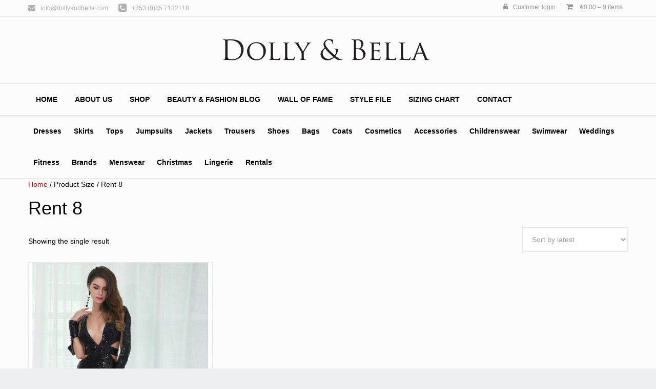

--- FILE ---
content_type: text/html; charset=UTF-8
request_url: https://www.dollyandbella.com/size/rent-8/
body_size: 14281
content:
<!DOCTYPE html>
<html lang="en-US">
<head >
<meta charset="UTF-8" />
<meta name="viewport" content="width=device-width, initial-scale=1" />
<title>Rent 8</title>
<meta name='robots' content='max-image-preview:large' />
	<style>img:is([sizes="auto" i], [sizes^="auto," i]) { contain-intrinsic-size: 3000px 1500px }</style>
	
<link rel="alternate" type="application/rss+xml" title="Dolly &amp; Bella &raquo; Feed" href="https://www.dollyandbella.com/feed/" />
<link rel="alternate" type="application/rss+xml" title="Dolly &amp; Bella &raquo; Comments Feed" href="https://www.dollyandbella.com/comments/feed/" />
<link rel="alternate" type="application/rss+xml" title="Dolly &amp; Bella &raquo; Rent 8 Size Feed" href="https://www.dollyandbella.com/size/rent-8/feed/" />
<link rel="canonical" href="https://www.dollyandbella.com/size/rent-8/" />
<link rel='stylesheet' id='fontawesome-css' href='//netdna.bootstrapcdn.com/font-awesome/3.2.1/css/font-awesome.min.css?ver=3.2.1' type='text/css' media='all' />
<!--[if lt IE 8]>
<link rel='stylesheet' id='fontawesome-ie7-css' href='//netdna.bootstrapcdn.com/font-awesome/3.2.1/css/font-awesome-ie7.min.css?ver=3.2.1' type='text/css' media='all' />
<![endif]-->
<link rel='stylesheet' id='romo-css' href='https://www.dollyandbella.com/wp-content/themes/romo/style.css?ver=1.0.1' type='text/css' media='all' />
<link rel='stylesheet' id='romo-plugins-css' href='https://www.dollyandbella.com/wp-content/themes/romo/lib/assets/css/plugins.css?ver=1.0.1' type='text/css' media='all' />
<link rel='stylesheet' id='romo-woocommerce-css' href='https://www.dollyandbella.com/wp-content/themes/romo/lib/assets/css/woocommerce.css?ver=1.0.1' type='text/css' media='all' />
<!--[if lt IE 9]>
<link rel='stylesheet' id='romo-ie8-css' href='https://www.dollyandbella.com/wp-content/themes/romo/lib/assets/css/ie8.css?ver=1.0.1' type='text/css' media='all' />
<![endif]-->
<style id='wp-emoji-styles-inline-css' type='text/css'>

	img.wp-smiley, img.emoji {
		display: inline !important;
		border: none !important;
		box-shadow: none !important;
		height: 1em !important;
		width: 1em !important;
		margin: 0 0.07em !important;
		vertical-align: -0.1em !important;
		background: none !important;
		padding: 0 !important;
	}
</style>
<link rel='stylesheet' id='wp-block-library-css' href='https://www.dollyandbella.com/wp-includes/css/dist/block-library/style.min.css?ver=6.8.3' type='text/css' media='all' />
<style id='classic-theme-styles-inline-css' type='text/css'>
/*! This file is auto-generated */
.wp-block-button__link{color:#fff;background-color:#32373c;border-radius:9999px;box-shadow:none;text-decoration:none;padding:calc(.667em + 2px) calc(1.333em + 2px);font-size:1.125em}.wp-block-file__button{background:#32373c;color:#fff;text-decoration:none}
</style>
<style id='global-styles-inline-css' type='text/css'>
:root{--wp--preset--aspect-ratio--square: 1;--wp--preset--aspect-ratio--4-3: 4/3;--wp--preset--aspect-ratio--3-4: 3/4;--wp--preset--aspect-ratio--3-2: 3/2;--wp--preset--aspect-ratio--2-3: 2/3;--wp--preset--aspect-ratio--16-9: 16/9;--wp--preset--aspect-ratio--9-16: 9/16;--wp--preset--color--black: #000000;--wp--preset--color--cyan-bluish-gray: #abb8c3;--wp--preset--color--white: #ffffff;--wp--preset--color--pale-pink: #f78da7;--wp--preset--color--vivid-red: #cf2e2e;--wp--preset--color--luminous-vivid-orange: #ff6900;--wp--preset--color--luminous-vivid-amber: #fcb900;--wp--preset--color--light-green-cyan: #7bdcb5;--wp--preset--color--vivid-green-cyan: #00d084;--wp--preset--color--pale-cyan-blue: #8ed1fc;--wp--preset--color--vivid-cyan-blue: #0693e3;--wp--preset--color--vivid-purple: #9b51e0;--wp--preset--gradient--vivid-cyan-blue-to-vivid-purple: linear-gradient(135deg,rgba(6,147,227,1) 0%,rgb(155,81,224) 100%);--wp--preset--gradient--light-green-cyan-to-vivid-green-cyan: linear-gradient(135deg,rgb(122,220,180) 0%,rgb(0,208,130) 100%);--wp--preset--gradient--luminous-vivid-amber-to-luminous-vivid-orange: linear-gradient(135deg,rgba(252,185,0,1) 0%,rgba(255,105,0,1) 100%);--wp--preset--gradient--luminous-vivid-orange-to-vivid-red: linear-gradient(135deg,rgba(255,105,0,1) 0%,rgb(207,46,46) 100%);--wp--preset--gradient--very-light-gray-to-cyan-bluish-gray: linear-gradient(135deg,rgb(238,238,238) 0%,rgb(169,184,195) 100%);--wp--preset--gradient--cool-to-warm-spectrum: linear-gradient(135deg,rgb(74,234,220) 0%,rgb(151,120,209) 20%,rgb(207,42,186) 40%,rgb(238,44,130) 60%,rgb(251,105,98) 80%,rgb(254,248,76) 100%);--wp--preset--gradient--blush-light-purple: linear-gradient(135deg,rgb(255,206,236) 0%,rgb(152,150,240) 100%);--wp--preset--gradient--blush-bordeaux: linear-gradient(135deg,rgb(254,205,165) 0%,rgb(254,45,45) 50%,rgb(107,0,62) 100%);--wp--preset--gradient--luminous-dusk: linear-gradient(135deg,rgb(255,203,112) 0%,rgb(199,81,192) 50%,rgb(65,88,208) 100%);--wp--preset--gradient--pale-ocean: linear-gradient(135deg,rgb(255,245,203) 0%,rgb(182,227,212) 50%,rgb(51,167,181) 100%);--wp--preset--gradient--electric-grass: linear-gradient(135deg,rgb(202,248,128) 0%,rgb(113,206,126) 100%);--wp--preset--gradient--midnight: linear-gradient(135deg,rgb(2,3,129) 0%,rgb(40,116,252) 100%);--wp--preset--font-size--small: 13px;--wp--preset--font-size--medium: 20px;--wp--preset--font-size--large: 36px;--wp--preset--font-size--x-large: 42px;--wp--preset--spacing--20: 0.44rem;--wp--preset--spacing--30: 0.67rem;--wp--preset--spacing--40: 1rem;--wp--preset--spacing--50: 1.5rem;--wp--preset--spacing--60: 2.25rem;--wp--preset--spacing--70: 3.38rem;--wp--preset--spacing--80: 5.06rem;--wp--preset--shadow--natural: 6px 6px 9px rgba(0, 0, 0, 0.2);--wp--preset--shadow--deep: 12px 12px 50px rgba(0, 0, 0, 0.4);--wp--preset--shadow--sharp: 6px 6px 0px rgba(0, 0, 0, 0.2);--wp--preset--shadow--outlined: 6px 6px 0px -3px rgba(255, 255, 255, 1), 6px 6px rgba(0, 0, 0, 1);--wp--preset--shadow--crisp: 6px 6px 0px rgba(0, 0, 0, 1);}:where(.is-layout-flex){gap: 0.5em;}:where(.is-layout-grid){gap: 0.5em;}body .is-layout-flex{display: flex;}.is-layout-flex{flex-wrap: wrap;align-items: center;}.is-layout-flex > :is(*, div){margin: 0;}body .is-layout-grid{display: grid;}.is-layout-grid > :is(*, div){margin: 0;}:where(.wp-block-columns.is-layout-flex){gap: 2em;}:where(.wp-block-columns.is-layout-grid){gap: 2em;}:where(.wp-block-post-template.is-layout-flex){gap: 1.25em;}:where(.wp-block-post-template.is-layout-grid){gap: 1.25em;}.has-black-color{color: var(--wp--preset--color--black) !important;}.has-cyan-bluish-gray-color{color: var(--wp--preset--color--cyan-bluish-gray) !important;}.has-white-color{color: var(--wp--preset--color--white) !important;}.has-pale-pink-color{color: var(--wp--preset--color--pale-pink) !important;}.has-vivid-red-color{color: var(--wp--preset--color--vivid-red) !important;}.has-luminous-vivid-orange-color{color: var(--wp--preset--color--luminous-vivid-orange) !important;}.has-luminous-vivid-amber-color{color: var(--wp--preset--color--luminous-vivid-amber) !important;}.has-light-green-cyan-color{color: var(--wp--preset--color--light-green-cyan) !important;}.has-vivid-green-cyan-color{color: var(--wp--preset--color--vivid-green-cyan) !important;}.has-pale-cyan-blue-color{color: var(--wp--preset--color--pale-cyan-blue) !important;}.has-vivid-cyan-blue-color{color: var(--wp--preset--color--vivid-cyan-blue) !important;}.has-vivid-purple-color{color: var(--wp--preset--color--vivid-purple) !important;}.has-black-background-color{background-color: var(--wp--preset--color--black) !important;}.has-cyan-bluish-gray-background-color{background-color: var(--wp--preset--color--cyan-bluish-gray) !important;}.has-white-background-color{background-color: var(--wp--preset--color--white) !important;}.has-pale-pink-background-color{background-color: var(--wp--preset--color--pale-pink) !important;}.has-vivid-red-background-color{background-color: var(--wp--preset--color--vivid-red) !important;}.has-luminous-vivid-orange-background-color{background-color: var(--wp--preset--color--luminous-vivid-orange) !important;}.has-luminous-vivid-amber-background-color{background-color: var(--wp--preset--color--luminous-vivid-amber) !important;}.has-light-green-cyan-background-color{background-color: var(--wp--preset--color--light-green-cyan) !important;}.has-vivid-green-cyan-background-color{background-color: var(--wp--preset--color--vivid-green-cyan) !important;}.has-pale-cyan-blue-background-color{background-color: var(--wp--preset--color--pale-cyan-blue) !important;}.has-vivid-cyan-blue-background-color{background-color: var(--wp--preset--color--vivid-cyan-blue) !important;}.has-vivid-purple-background-color{background-color: var(--wp--preset--color--vivid-purple) !important;}.has-black-border-color{border-color: var(--wp--preset--color--black) !important;}.has-cyan-bluish-gray-border-color{border-color: var(--wp--preset--color--cyan-bluish-gray) !important;}.has-white-border-color{border-color: var(--wp--preset--color--white) !important;}.has-pale-pink-border-color{border-color: var(--wp--preset--color--pale-pink) !important;}.has-vivid-red-border-color{border-color: var(--wp--preset--color--vivid-red) !important;}.has-luminous-vivid-orange-border-color{border-color: var(--wp--preset--color--luminous-vivid-orange) !important;}.has-luminous-vivid-amber-border-color{border-color: var(--wp--preset--color--luminous-vivid-amber) !important;}.has-light-green-cyan-border-color{border-color: var(--wp--preset--color--light-green-cyan) !important;}.has-vivid-green-cyan-border-color{border-color: var(--wp--preset--color--vivid-green-cyan) !important;}.has-pale-cyan-blue-border-color{border-color: var(--wp--preset--color--pale-cyan-blue) !important;}.has-vivid-cyan-blue-border-color{border-color: var(--wp--preset--color--vivid-cyan-blue) !important;}.has-vivid-purple-border-color{border-color: var(--wp--preset--color--vivid-purple) !important;}.has-vivid-cyan-blue-to-vivid-purple-gradient-background{background: var(--wp--preset--gradient--vivid-cyan-blue-to-vivid-purple) !important;}.has-light-green-cyan-to-vivid-green-cyan-gradient-background{background: var(--wp--preset--gradient--light-green-cyan-to-vivid-green-cyan) !important;}.has-luminous-vivid-amber-to-luminous-vivid-orange-gradient-background{background: var(--wp--preset--gradient--luminous-vivid-amber-to-luminous-vivid-orange) !important;}.has-luminous-vivid-orange-to-vivid-red-gradient-background{background: var(--wp--preset--gradient--luminous-vivid-orange-to-vivid-red) !important;}.has-very-light-gray-to-cyan-bluish-gray-gradient-background{background: var(--wp--preset--gradient--very-light-gray-to-cyan-bluish-gray) !important;}.has-cool-to-warm-spectrum-gradient-background{background: var(--wp--preset--gradient--cool-to-warm-spectrum) !important;}.has-blush-light-purple-gradient-background{background: var(--wp--preset--gradient--blush-light-purple) !important;}.has-blush-bordeaux-gradient-background{background: var(--wp--preset--gradient--blush-bordeaux) !important;}.has-luminous-dusk-gradient-background{background: var(--wp--preset--gradient--luminous-dusk) !important;}.has-pale-ocean-gradient-background{background: var(--wp--preset--gradient--pale-ocean) !important;}.has-electric-grass-gradient-background{background: var(--wp--preset--gradient--electric-grass) !important;}.has-midnight-gradient-background{background: var(--wp--preset--gradient--midnight) !important;}.has-small-font-size{font-size: var(--wp--preset--font-size--small) !important;}.has-medium-font-size{font-size: var(--wp--preset--font-size--medium) !important;}.has-large-font-size{font-size: var(--wp--preset--font-size--large) !important;}.has-x-large-font-size{font-size: var(--wp--preset--font-size--x-large) !important;}
:where(.wp-block-post-template.is-layout-flex){gap: 1.25em;}:where(.wp-block-post-template.is-layout-grid){gap: 1.25em;}
:where(.wp-block-columns.is-layout-flex){gap: 2em;}:where(.wp-block-columns.is-layout-grid){gap: 2em;}
:root :where(.wp-block-pullquote){font-size: 1.5em;line-height: 1.6;}
</style>
<link rel='stylesheet' id='woocommerce-layout-css' href='https://www.dollyandbella.com/wp-content/plugins/woocommerce/assets/css/woocommerce-layout.css?ver=10.4.3' type='text/css' media='all' />
<link rel='stylesheet' id='woocommerce-smallscreen-css' href='https://www.dollyandbella.com/wp-content/plugins/woocommerce/assets/css/woocommerce-smallscreen.css?ver=10.4.3' type='text/css' media='only screen and (max-width: 768px)' />
<link rel='stylesheet' id='woocommerce-general-css' href='https://www.dollyandbella.com/wp-content/plugins/woocommerce/assets/css/woocommerce.css?ver=10.4.3' type='text/css' media='all' />
<style id='woocommerce-inline-inline-css' type='text/css'>
.woocommerce form .form-row .required { visibility: visible; }
</style>
<link rel='stylesheet' id='simple-social-icons-font-css' href='https://www.dollyandbella.com/wp-content/plugins/simple-social-icons/css/style.css?ver=4.0.0' type='text/css' media='all' />
<link rel='stylesheet' id='slb_core-css' href='https://www.dollyandbella.com/wp-content/plugins/simple-lightbox/client/css/app.css?ver=2.9.4' type='text/css' media='all' />
<link rel='stylesheet' id='scss-css' href='https://www.dollyandbella.com/wp-content/cache/busting/1/sccss.css?ver=1740832804' type='text/css' media='all' />
<!-- Custom Style -->
<style type='text/css'>.image-logo .site-title a{background-image:url(https://www.dollyandbella.com/wp-content/uploads/logo.png);width:410px;height:50px;max-width:100%;}h1,h2,h3,h4,h5,h5,h6,.site-title,.aq-block-romo_callout_block .large-text{font-family:"Arial",sans-serif;font-weight:400;}body,.site-description,.genesis-nav-menu{font-family:"Arial",sans-serif;}h1{font-size:36px}h2{font-size:30px}h3{font-size:24px}h4{font-size:20px}h5{font-size:18px}h6{font-size:16px}body{font-size:14px}h4.widget-title,h4.aq-block-title{font-size:16px}button,input[type="button"],input[type="reset"],input[type="submit"],.button,.entry-content .button,.pagination li a:hover,.pagination li.active a,.bbp-pagination-links a:hover,.bbp-pagination-links .current,.widget_tag_cloud a,.widget_product_tag_cloud a{background-color:#1e1e1e}.pagination li a:hover,.pagination li.active a{border-color:#1e1e1e}a,.widget_display_stats dt{color:#ce0000}.genesis-nav-menu .menu-item:hover > .sub-menu a:hover,.enews-widget input[type="submit"],.featuredpage a.more-link,a.portfolio-widget-link:before,.no-thumbnail:before,.portfolio-thumbnail:before,.portfolio-filter li a.active,.widget_tag_cloud a:hover,.widget_product_tag_cloud a:hover{background-color:#ce0000}.portfolio-filter li a.active{border-color:#ce0000}a:hover{color:#C0392B}button:hover,input:hover[type="button"],input:hover[type="reset"],input:hover[type="submit"],.button:hover,.entry-content .button:hover,.enews-widget input[type="submit"]:hover,.featuredpage a.more-link:hover,.portfolio-filter li a:hover,.client-prev:hover,.client-next:hover{background-color:#C0392B}.portfolio-filter li a:hover,.client-prev:hover,.client-next:hover{border-color:#C0392B}</style>
<script type="text/javascript" id="jquery-core-js-extra">
/* <![CDATA[ */
var Romo_l10n = {"select_page":"Menu","no_post":"No more posts to load.","img_loading":"https:\/\/www.dollyandbella.com\/wp-content\/themes\/romo\/lib\/assets\/images\/loading.gif","post_loading":"Loading next posts ...","view_map":"View on Google Map"};
/* ]]> */
</script>
<script type="text/javascript" src="https://www.dollyandbella.com/wp-includes/js/jquery/jquery.min.js?ver=3.7.1" id="jquery-core-js"></script>
<script type="text/javascript" src="https://www.dollyandbella.com/wp-includes/js/jquery/jquery-migrate.min.js?ver=3.4.1" id="jquery-migrate-js"></script>
<script type="text/javascript" src="https://www.dollyandbella.com/wp-content/plugins/woocommerce/assets/js/jquery-blockui/jquery.blockUI.min.js?ver=2.7.0-wc.10.4.3" id="wc-jquery-blockui-js" defer="defer" data-wp-strategy="defer"></script>
<script type="text/javascript" id="wc-add-to-cart-js-extra">
/* <![CDATA[ */
var wc_add_to_cart_params = {"ajax_url":"\/wp-admin\/admin-ajax.php","wc_ajax_url":"\/?wc-ajax=%%endpoint%%","i18n_view_cart":"View cart","cart_url":"https:\/\/www.dollyandbella.com\/cart\/","is_cart":"","cart_redirect_after_add":"no"};
/* ]]> */
</script>
<script type="text/javascript" src="https://www.dollyandbella.com/wp-content/plugins/woocommerce/assets/js/frontend/add-to-cart.min.js?ver=10.4.3" id="wc-add-to-cart-js" defer="defer" data-wp-strategy="defer"></script>
<script type="text/javascript" src="https://www.dollyandbella.com/wp-content/plugins/woocommerce/assets/js/js-cookie/js.cookie.min.js?ver=2.1.4-wc.10.4.3" id="wc-js-cookie-js" defer="defer" data-wp-strategy="defer"></script>
<script type="text/javascript" id="woocommerce-js-extra">
/* <![CDATA[ */
var woocommerce_params = {"ajax_url":"\/wp-admin\/admin-ajax.php","wc_ajax_url":"\/?wc-ajax=%%endpoint%%","i18n_password_show":"Show password","i18n_password_hide":"Hide password"};
/* ]]> */
</script>
<script type="text/javascript" src="https://www.dollyandbella.com/wp-content/plugins/woocommerce/assets/js/frontend/woocommerce.min.js?ver=10.4.3" id="woocommerce-js" defer="defer" data-wp-strategy="defer"></script>
<!--[if lt IE 9]><script src="//cdnjs.cloudflare.com/ajax/libs/html5shiv/3.6.2/html5shiv.min.js"></script><![endif]-->
<!--[if lt IE 9]><script src="//cdnjs.cloudflare.com/ajax/libs/respond.js/1.2.0/respond.min.js"></script><![endif]-->
<!--[if lt IE 9]><script src="//cdnjs.cloudflare.com/ajax/libs/selectivizr/1.0.2/selectivizr-min.js"></script><![endif]-->
<link rel="https://api.w.org/" href="https://www.dollyandbella.com/wp-json/" /><link rel="EditURI" type="application/rsd+xml" title="RSD" href="https://www.dollyandbella.com/xmlrpc.php?rsd" />
<link rel="icon" href="https://www.dollyandbella.com/wp-content/themes/genesis/images/favicon.ico" />
	<noscript><style>.woocommerce-product-gallery{ opacity: 1 !important; }</style></noscript>
	<style type="text/css">.recentcomments a{display:inline !important;padding:0 !important;margin:0 !important;}</style>		<style type="text/css" id="wp-custom-css">
			.woocommerce-product-gallery.woocommerce-product-gallery--with-images.woocommerce-product-gallery--columns-4.images {
    opacity: 1 !important;
}		</style>
		<style id="sccss">.woocommerce ul.products li.product, .woocommerce-page ul.products li.product {
  width: 30%;
}

.woocommerce ul.products li.product .price {
  color: #000;
  font-size: 20px;
  font-weight: 400;
}

.woocommerce #respond input#submit, .woocommerce a.button, .woocommerce button.button, .woocommerce input.button {
  background-color: #1e1e1e;
   color: #fff;
  padding: 15px;
 
}

.woocommerce ul.products li.product h3 {
  font-size: 1.125em;
  margin: 0;
  padding: 0.5em 0;
}

.woocommerce #respond input#submit.alt, .woocommerce a.button.alt, .woocommerce button.button.alt, .woocommerce input.button.alt {
  background-color: #cb2027;
  color: #fff;
}

.woocommerce .widget_price_filter .ui-slider .ui-slider-range {
  background-color: #9f9f9f;
}

.woocommerce div.product p.price, .woocommerce div.product span.price {
  color: #000;
  font-size: 25px;
}

.page-id-2975 .woocommerce ul.products li.product, .page-id-2975 .woocommerce-page ul.products li.product {
  clear: right;
  width: 29%;
}</style><noscript><style id="rocket-lazyload-nojs-css">.rll-youtube-player, [data-lazy-src]{display:none !important;}</style></noscript><meta name="generator" content="WP Rocket 3.19.2.1" data-wpr-features="wpr_lazyload_images wpr_image_dimensions wpr_host_fonts_locally wpr_desktop" /></head>
<body class="archive tax-pa_size term-rent-8 term-1093 wp-theme-genesis wp-child-theme-romo theme-genesis woocommerce woocommerce-page woocommerce-no-js header-full-width content-sidebar genesis-breadcrumbs-hidden genesis-footer-widgets-visible chrome image-logo full-layout no-js " itemscope itemtype="https://schema.org/WebPage"><div class="site-container"><aside class="header-info"><div class="wrap"><div class="header-info-contact" itemscope="itemscope" itemtype="http://schema.org/ContactPoint"><span itemprop="telephone"><a href="mailto:i&#110;f&#111;&#64;&#100;o&#108;ly&#97;nd&#98;&#101;&#108;&#108;&#97;&#46;com" class="email-address"><i class="icon-envelope"></i>inf&#111;&#64;do&#108;&#108;y&#97;n&#100;&#98;&#101;&#108;la.co&#109;</a></span><span itemprop="email"><a href="tel:+353 (0)85 7122118" class="phone-number"><i class="icon-phone-sign icon-large"></i>+353 (0)85 7122118</a></span></div></div></aside><header class="site-header" itemscope itemtype="https://schema.org/WPHeader"><div class="wrap"><div class="title-area"><p class="site-title" itemprop="headline"><a href="https://www.dollyandbella.com/">Dolly &amp; Bella</a></p><p class="site-description" itemprop="description">On-trend looks and more</p></div>			<ul class="romo-wc-meta">
				<li class="romo-wc-user"><i class="icon-lock"></i><a class="romo-user-account" href="https://www.dollyandbella.com/my-account/" title="Customer login">Customer login</a></li>
				<li><i class="icon-shopping-cart"></i>	<a class="cart-parent" href="https://www.dollyandbella.com/cart/" title="View your shopping cart">
		<span>
		<span class="woocommerce-Price-amount amount"><bdi><span class="woocommerce-Price-currencySymbol">&euro;</span>0.00</bdi></span> &ndash; <span class="contents">0 items</span>		</span>
	</a>
	</li>
			</ul>
		</div></header><nav class="nav-primary" aria-label="Main" itemscope itemtype="https://schema.org/SiteNavigationElement"><div class="wrap"><ul id="menu-primary" class="menu genesis-nav-menu menu-primary"><li id="menu-item-497" class="menu-item menu-item-type-post_type menu-item-object-page menu-item-home menu-item-497"><a href="https://www.dollyandbella.com/" itemprop="url"><span itemprop="name">Home</span></a></li>
<li id="menu-item-498" class="menu-item menu-item-type-post_type menu-item-object-page menu-item-498"><a href="https://www.dollyandbella.com/about-us/" itemprop="url"><span itemprop="name">About Us</span></a></li>
<li id="menu-item-503" class="menu-item menu-item-type-post_type menu-item-object-page menu-item-has-children menu-item-503"><a href="https://www.dollyandbella.com/shop/" itemprop="url"><span itemprop="name">Shop</span></a>
<ul class="sub-menu">
	<li id="menu-item-500" class="menu-item menu-item-type-post_type menu-item-object-page menu-item-500"><a href="https://www.dollyandbella.com/cart/" itemprop="url"><span itemprop="name">Cart</span></a></li>
	<li id="menu-item-501" class="menu-item menu-item-type-post_type menu-item-object-page menu-item-501"><a href="https://www.dollyandbella.com/checkout/" itemprop="url"><span itemprop="name">Checkout</span></a></li>
</ul>
</li>
<li id="menu-item-499" class="menu-item menu-item-type-post_type menu-item-object-page menu-item-has-children menu-item-499"><a href="https://www.dollyandbella.com/beauty-fashion-blog/" itemprop="url"><span itemprop="name">Beauty &#038; Fashion Blog</span></a>
<ul class="sub-menu">
	<li id="menu-item-1292" class="menu-item menu-item-type-taxonomy menu-item-object-category menu-item-1292"><a href="https://www.dollyandbella.com/category/makeup/" itemprop="url"><span itemprop="name">Make Up Tips</span></a></li>
	<li id="menu-item-1295" class="menu-item menu-item-type-taxonomy menu-item-object-category menu-item-1295"><a href="https://www.dollyandbella.com/category/style-file/" itemprop="url"><span itemprop="name">Style File Archive</span></a></li>
</ul>
</li>
<li id="menu-item-527" class="menu-item menu-item-type-post_type menu-item-object-page menu-item-527"><a href="https://www.dollyandbella.com/wall-fame/" itemprop="url"><span itemprop="name">Wall of Fame</span></a></li>
<li id="menu-item-504" class="menu-item menu-item-type-post_type menu-item-object-page menu-item-504"><a href="https://www.dollyandbella.com/style-file/" itemprop="url"><span itemprop="name">Style File</span></a></li>
<li id="menu-item-719" class="menu-item menu-item-type-custom menu-item-object-custom menu-item-719"><a href="http://www.dollyandbella.com/wp-content/uploads/sizing_chart.pdf" itemprop="url"><span itemprop="name">Sizing Chart</span></a></li>
<li id="menu-item-502" class="menu-item menu-item-type-post_type menu-item-object-page menu-item-502"><a href="https://www.dollyandbella.com/contact/" itemprop="url"><span itemprop="name">Contact</span></a></li>
</ul></div></nav><nav class="nav-secondary" aria-label="Secondary" itemscope itemtype="https://schema.org/SiteNavigationElement"><div class="wrap"><ul id="menu-product-categories" class="menu genesis-nav-menu menu-secondary"><li id="menu-item-382" class="menu-item menu-item-type-taxonomy menu-item-object-product_cat menu-item-has-children menu-item-382"><a href="https://www.dollyandbella.com/product-category/dresses/" itemprop="url"><span itemprop="name">Dresses</span></a>
<ul class="sub-menu">
	<li id="menu-item-928" class="menu-item menu-item-type-taxonomy menu-item-object-product_cat menu-item-928"><a href="https://www.dollyandbella.com/product-category/dresses/day-dresses/" itemprop="url"><span itemprop="name">Day Dresses</span></a></li>
	<li id="menu-item-766" class="menu-item menu-item-type-taxonomy menu-item-object-product_cat menu-item-766"><a href="https://www.dollyandbella.com/product-category/occassion-dresses/" itemprop="url"><span itemprop="name">Occassion Dresses</span></a></li>
	<li id="menu-item-765" class="menu-item menu-item-type-taxonomy menu-item-object-product_cat menu-item-765"><a href="https://www.dollyandbella.com/product-category/dresses/maxi-dresses/" itemprop="url"><span itemprop="name">Maxi Dresses</span></a></li>
	<li id="menu-item-1012" class="menu-item menu-item-type-taxonomy menu-item-object-product_cat menu-item-1012"><a href="https://www.dollyandbella.com/product-category/bandage-dresses/" itemprop="url"><span itemprop="name">Bandage Dresses</span></a></li>
</ul>
</li>
<li id="menu-item-720" class="menu-item menu-item-type-taxonomy menu-item-object-product_cat menu-item-720"><a href="https://www.dollyandbella.com/product-category/skirts/" itemprop="url"><span itemprop="name">Skirts</span></a></li>
<li id="menu-item-379" class="menu-item menu-item-type-taxonomy menu-item-object-product_cat menu-item-379"><a href="https://www.dollyandbella.com/product-category/tops/" itemprop="url"><span itemprop="name">Tops</span></a></li>
<li id="menu-item-383" class="menu-item menu-item-type-taxonomy menu-item-object-product_cat menu-item-383"><a href="https://www.dollyandbella.com/product-category/jumpsuits/" itemprop="url"><span itemprop="name">Jumpsuits</span></a></li>
<li id="menu-item-805" class="menu-item menu-item-type-taxonomy menu-item-object-product_cat menu-item-805"><a href="https://www.dollyandbella.com/product-category/jackets/" itemprop="url"><span itemprop="name">Jackets</span></a></li>
<li id="menu-item-384" class="menu-item menu-item-type-taxonomy menu-item-object-product_cat menu-item-has-children menu-item-384"><a href="https://www.dollyandbella.com/product-category/trousers/" itemprop="url"><span itemprop="name">Trousers</span></a>
<ul class="sub-menu">
	<li id="menu-item-1545" class="menu-item menu-item-type-taxonomy menu-item-object-product_cat menu-item-1545"><a href="https://www.dollyandbella.com/product-category/shorts/" itemprop="url"><span itemprop="name">Shorts</span></a></li>
</ul>
</li>
<li id="menu-item-495" class="menu-item menu-item-type-taxonomy menu-item-object-product_cat menu-item-495"><a href="https://www.dollyandbella.com/product-category/shoes/" itemprop="url"><span itemprop="name">Shoes</span></a></li>
<li id="menu-item-494" class="menu-item menu-item-type-taxonomy menu-item-object-product_cat menu-item-494"><a href="https://www.dollyandbella.com/product-category/bags/" itemprop="url"><span itemprop="name">Bags</span></a></li>
<li id="menu-item-17694" class="menu-item menu-item-type-taxonomy menu-item-object-product_cat menu-item-17694"><a href="https://www.dollyandbella.com/product-category/coats/" itemprop="url"><span itemprop="name">Coats</span></a></li>
<li id="menu-item-804" class="menu-item menu-item-type-taxonomy menu-item-object-product_cat menu-item-804"><a href="https://www.dollyandbella.com/product-category/cosmetics/" itemprop="url"><span itemprop="name">Cosmetics</span></a></li>
<li id="menu-item-496" class="menu-item menu-item-type-taxonomy menu-item-object-product_cat menu-item-has-children menu-item-496"><a href="https://www.dollyandbella.com/product-category/accessories/" itemprop="url"><span itemprop="name">Accessories</span></a>
<ul class="sub-menu">
	<li id="menu-item-1371" class="menu-item menu-item-type-taxonomy menu-item-object-product_cat menu-item-1371"><a href="https://www.dollyandbella.com/product-category/jewellery/" itemprop="url"><span itemprop="name">Jewellery</span></a></li>
	<li id="menu-item-5566" class="menu-item menu-item-type-taxonomy menu-item-object-product_tag menu-item-5566"><a href="https://www.dollyandbella.com/product-tag/sunglasses/" itemprop="url"><span itemprop="name">Sunglasses</span></a></li>
	<li id="menu-item-1737" class="menu-item menu-item-type-taxonomy menu-item-object-product_cat menu-item-1737"><a href="https://www.dollyandbella.com/product-category/voucher/" itemprop="url"><span itemprop="name">Voucher</span></a></li>
</ul>
</li>
<li id="menu-item-3388" class="menu-item menu-item-type-taxonomy menu-item-object-product_cat menu-item-has-children menu-item-3388"><a href="https://www.dollyandbella.com/product-category/childrenswear/" itemprop="url"><span itemprop="name">Childrenswear</span></a>
<ul class="sub-menu">
	<li id="menu-item-3398" class="menu-item menu-item-type-taxonomy menu-item-object-product_cat menu-item-has-children menu-item-3398"><a href="https://www.dollyandbella.com/product-category/girls/" itemprop="url"><span itemprop="name">Girls Clothing</span></a>
	<ul class="sub-menu">
		<li id="menu-item-3400" class="menu-item menu-item-type-taxonomy menu-item-object-product_cat menu-item-3400"><a href="https://www.dollyandbella.com/product-category/baby-girls/" itemprop="url"><span itemprop="name">Baby girls clothing</span></a></li>
	</ul>
</li>
	<li id="menu-item-3399" class="menu-item menu-item-type-taxonomy menu-item-object-product_cat menu-item-has-children menu-item-3399"><a href="https://www.dollyandbella.com/product-category/boys-clothing/" itemprop="url"><span itemprop="name">Boys Clothing</span></a>
	<ul class="sub-menu">
		<li id="menu-item-3401" class="menu-item menu-item-type-taxonomy menu-item-object-product_cat menu-item-3401"><a href="https://www.dollyandbella.com/product-category/baby-boys-clothing/" itemprop="url"><span itemprop="name">Baby Boys Clothing</span></a></li>
	</ul>
</li>
</ul>
</li>
<li id="menu-item-3440" class="menu-item menu-item-type-taxonomy menu-item-object-product_cat menu-item-3440"><a href="https://www.dollyandbella.com/product-category/swimwear/" itemprop="url"><span itemprop="name">Swimwear</span></a></li>
<li id="menu-item-4202" class="menu-item menu-item-type-taxonomy menu-item-object-product_cat menu-item-4202"><a href="https://www.dollyandbella.com/product-category/weddings/" itemprop="url"><span itemprop="name">Weddings</span></a></li>
<li id="menu-item-8241" class="menu-item menu-item-type-taxonomy menu-item-object-product_cat menu-item-8241"><a href="https://www.dollyandbella.com/product-category/fitness/" itemprop="url"><span itemprop="name">Fitness</span></a></li>
<li id="menu-item-1240" class="menu-item menu-item-type-post_type menu-item-object-page menu-item-has-children menu-item-1240"><a href="https://www.dollyandbella.com/brands/" itemprop="url"><span itemprop="name">Brands</span></a>
<ul class="sub-menu">
	<li id="menu-item-1301" class="menu-item menu-item-type-taxonomy menu-item-object-product_tag menu-item-1301"><a href="https://www.dollyandbella.com/product-tag/cameo/" itemprop="url"><span itemprop="name">Cameo</span></a></li>
	<li id="menu-item-1303" class="menu-item menu-item-type-taxonomy menu-item-object-product_tag menu-item-1303"><a href="https://www.dollyandbella.com/product-tag/closet/" itemprop="url"><span itemprop="name">Closet</span></a></li>
	<li id="menu-item-5784" class="menu-item menu-item-type-taxonomy menu-item-object-product_tag menu-item-5784"><a href="https://www.dollyandbella.com/product-tag/darccy-soma-london/" itemprop="url"><span itemprop="name">Darccy &amp; Soma London</span></a></li>
	<li id="menu-item-1300" class="menu-item menu-item-type-taxonomy menu-item-object-product_tag menu-item-1300"><a href="https://www.dollyandbella.com/product-tag/frnch/" itemprop="url"><span itemprop="name">FRNCH</span></a></li>
	<li id="menu-item-6740" class="menu-item menu-item-type-taxonomy menu-item-object-product_tag menu-item-6740"><a href="https://www.dollyandbella.com/product-tag/ioza/" itemprop="url"><span itemprop="name">Ioza</span></a></li>
	<li id="menu-item-5567" class="menu-item menu-item-type-taxonomy menu-item-object-product_tag menu-item-5567"><a href="https://www.dollyandbella.com/product-tag/johnny-fly/" itemprop="url"><span itemprop="name">Johnny Fly</span></a></li>
	<li id="menu-item-7272" class="menu-item menu-item-type-taxonomy menu-item-object-product_tag menu-item-7272"><a href="https://www.dollyandbella.com/product-tag/jm-couture/" itemprop="url"><span itemprop="name">JM Couture</span></a></li>
	<li id="menu-item-3271" class="menu-item menu-item-type-taxonomy menu-item-object-product_tag menu-item-3271"><a href="https://www.dollyandbella.com/product-tag/lattori/" itemprop="url"><span itemprop="name">Lattori</span></a></li>
	<li id="menu-item-5930" class="menu-item menu-item-type-taxonomy menu-item-object-product_tag menu-item-5930"><a href="https://www.dollyandbella.com/product-tag/lucy-sam/" itemprop="url"><span itemprop="name">Lucy &amp; Sam</span></a></li>
	<li id="menu-item-3272" class="menu-item menu-item-type-taxonomy menu-item-object-product_tag menu-item-3272"><a href="https://www.dollyandbella.com/product-tag/kirsten-perry/" itemprop="url"><span itemprop="name">Kristen Perry</span></a></li>
	<li id="menu-item-2803" class="menu-item menu-item-type-taxonomy menu-item-object-product_tag menu-item-2803"><a href="https://www.dollyandbella.com/product-tag/vesper/" itemprop="url"><span itemprop="name">Vesper</span></a></li>
	<li id="menu-item-4201" class="menu-item menu-item-type-taxonomy menu-item-object-product_tag menu-item-4201"><a href="https://www.dollyandbella.com/product-tag/selezza-london/" itemprop="url"><span itemprop="name">Selezza London</span></a></li>
	<li id="menu-item-4302" class="menu-item menu-item-type-taxonomy menu-item-object-product_tag menu-item-4302"><a href="https://www.dollyandbella.com/product-tag/skiva/" itemprop="url"><span itemprop="name">Skiva</span></a></li>
	<li id="menu-item-4303" class="menu-item menu-item-type-taxonomy menu-item-object-product_tag menu-item-4303"><a href="https://www.dollyandbella.com/product-tag/madison-square/" itemprop="url"><span itemprop="name">Madison Square</span></a></li>
</ul>
</li>
<li id="menu-item-11932" class="menu-item menu-item-type-taxonomy menu-item-object-product_cat menu-item-11932"><a href="https://www.dollyandbella.com/product-category/menswear/" itemprop="url"><span itemprop="name">Menswear</span></a></li>
<li id="menu-item-12156" class="menu-item menu-item-type-taxonomy menu-item-object-product_cat menu-item-12156"><a href="https://www.dollyandbella.com/product-category/christmas/" itemprop="url"><span itemprop="name">Christmas</span></a></li>
<li id="menu-item-12275" class="menu-item menu-item-type-taxonomy menu-item-object-product_cat menu-item-12275"><a href="https://www.dollyandbella.com/product-category/lingerie/" itemprop="url"><span itemprop="name">Lingerie</span></a></li>
<li id="menu-item-12276" class="menu-item menu-item-type-taxonomy menu-item-object-product_cat menu-item-12276"><a href="https://www.dollyandbella.com/product-category/rentals/" itemprop="url"><span itemprop="name">Rentals</span></a></li>
</ul></div></nav><div class="site-inner"><div class="wrap"><div id="primary" class="content-area"><main id="main" class="site-main" role="main"><nav class="woocommerce-breadcrumb" aria-label="Breadcrumb"><a href="https://www.dollyandbella.com">Home</a>&nbsp;&#47;&nbsp;Product Size&nbsp;&#47;&nbsp;Rent 8</nav><header class="woocommerce-products-header">
			<h1 class="woocommerce-products-header__title page-title">Rent 8</h1>
	
	</header>
<div class="woocommerce-notices-wrapper"></div><p class="woocommerce-result-count" role="alert" aria-relevant="all" >
	Showing the single result</p>
<form class="woocommerce-ordering" method="get">
		<select
		name="orderby"
		class="orderby"
					aria-label="Shop order"
			>
					<option value="popularity" >Sort by popularity</option>
					<option value="date"  selected='selected'>Sort by latest</option>
					<option value="price" >Sort by price: low to high</option>
					<option value="price-desc" >Sort by price: high to low</option>
			</select>
	<input type="hidden" name="paged" value="1" />
	</form>
<ul class="products columns-3">
<li class="entry has-post-thumbnail product type-product post-6571 status-publish first instock product_cat-dresses product_cat-maxi-dresses product_cat-occassion-dresses product_cat-rentals product_tag-ball-gown product_tag-dresses-2 product_tag-evening-gown product_tag-rentals product_tag-sequin-gown shipping-taxable purchasable product-type-variable">
	<a href="https://www.dollyandbella.com/product/belluci-sequin-evening-gown/" class="woocommerce-LoopProduct-link woocommerce-loop-product__link"><img width="400" height="597" src="data:image/svg+xml,%3Csvg%20xmlns='http://www.w3.org/2000/svg'%20viewBox='0%200%20400%20597'%3E%3C/svg%3E" class="attachment-woocommerce_thumbnail size-woocommerce_thumbnail" alt="Belluci Sequin Evening Gown" decoding="async" data-lazy-src="https://www.dollyandbella.com/wp-content/uploads/Black-sequin-gown-56-400x597.jpg" /><noscript><img width="400" height="597" src="https://www.dollyandbella.com/wp-content/uploads/Black-sequin-gown-56-400x597.jpg" class="attachment-woocommerce_thumbnail size-woocommerce_thumbnail" alt="Belluci Sequin Evening Gown" decoding="async" /></noscript><div class="cross-fade-wrap"><img width="400" height="597" src="data:image/svg+xml,%3Csvg%20xmlns='http://www.w3.org/2000/svg'%20viewBox='0%200%20400%20597'%3E%3C/svg%3E" class="cross-fade" alt="black sequin gowns 5" data-lazy-src="https://www.dollyandbella.com/wp-content/uploads/black-sequin-gowns-5-400x597.jpg" /><noscript><img width="400" height="597" src="https://www.dollyandbella.com/wp-content/uploads/black-sequin-gowns-5-400x597.jpg" class="cross-fade" alt="black sequin gowns 5" /></noscript></div><h2 class="woocommerce-loop-product__title">Belluci Sequin Evening Gown</h2>
	<span class="price"><span class="woocommerce-Price-amount amount" aria-hidden="true"><bdi><span class="woocommerce-Price-currencySymbol">&euro;</span>89.00</bdi></span> <span aria-hidden="true">&ndash;</span> <span class="woocommerce-Price-amount amount" aria-hidden="true"><bdi><span class="woocommerce-Price-currencySymbol">&euro;</span>130.00</bdi></span><span class="screen-reader-text">Price range: &euro;89.00 through &euro;130.00</span></span>
</a><a href="https://www.dollyandbella.com/product/belluci-sequin-evening-gown/" aria-describedby="woocommerce_loop_add_to_cart_link_describedby_6571" data-quantity="1" class="button product_type_variable add_to_cart_button" data-product_id="6571" data-product_sku="DFVBGT6799" aria-label="Select options for &ldquo;Belluci Sequin Evening Gown&rdquo;" rel="nofollow">Select options</a>	<span id="woocommerce_loop_add_to_cart_link_describedby_6571" class="screen-reader-text">
		This product has multiple variants. The options may be chosen on the product page	</span>
</li>
</ul>
</main></div><aside class="sidebar sidebar-primary widget-area" role="complementary" aria-label="Primary Sidebar" itemscope itemtype="https://schema.org/WPSideBar"><section id="search-2" class="widget widget_search"><div class="widget-wrap"><h4 class="widget-title widgettitle">Search</h4>
<form class="search-form" method="get" action="https://www.dollyandbella.com/" role="search" itemprop="potentialAction" itemscope itemtype="https://schema.org/SearchAction"><input class="search-form-input" type="search" name="s" id="searchform-2" placeholder="Search this website" itemprop="query-input"><input class="search-form-submit" type="submit" value="Search"><meta content="https://www.dollyandbella.com/?s={s}" itemprop="target"></form></div></section>
<section id="woocommerce_widget_cart-2" class="widget woocommerce widget_shopping_cart"><div class="widget-wrap"><h4 class="widget-title widgettitle">Cart</h4>
<div class="widget_shopping_cart_content"></div></div></section>
<section id="woocommerce_price_filter-2" class="widget woocommerce widget_price_filter"><div class="widget-wrap"><h4 class="widget-title widgettitle">Filter by price</h4>

<form method="get" action="https://www.dollyandbella.com/size/rent-8/">
	<div class="price_slider_wrapper">
		<div class="price_slider" style="display:none;"></div>
		<div class="price_slider_amount" data-step="10">
			<label class="screen-reader-text" for="min_price">Min price</label>
			<input type="text" id="min_price" name="min_price" value="80" data-min="80" placeholder="Min price" />
			<label class="screen-reader-text" for="max_price">Max price</label>
			<input type="text" id="max_price" name="max_price" value="130" data-max="130" placeholder="Max price" />
						<button type="submit" class="button">Filter</button>
			<div class="price_label" style="display:none;">
				Price: <span class="from"></span> &mdash; <span class="to"></span>
			</div>
						<div class="clear"></div>
		</div>
	</div>
</form>

</div></section>
<section id="black-studio-tinymce-6" class="widget widget_black_studio_tinymce"><div class="widget-wrap"><div class="textwidget"><p><a href="http://www.dollyandbella.com/on-sale/"><img class="aligncenter size-full wp-image-2978" src="data:image/svg+xml,%3Csvg%20xmlns='http://www.w3.org/2000/svg'%20viewBox='0%200%20310%20216'%3E%3C/svg%3E" alt="sale-button" width="310" height="216" data-lazy-src="http://www.dollyandbella.com/wp-content/uploads/Sale-button.jpg" /><noscript><img class="aligncenter size-full wp-image-2978" src="http://www.dollyandbella.com/wp-content/uploads/Sale-button.jpg" alt="sale-button" width="310" height="216" /></noscript> </a></p>
</div></div></section>
<section id="black-studio-tinymce-7" class="widget widget_black_studio_tinymce"><div class="widget-wrap"><div class="textwidget"><p><a href="http://eepurl.com/c6sjW5" target="_blank"><img class="aligncenter size-full wp-image-10149" src="data:image/svg+xml,%3Csvg%20xmlns='http://www.w3.org/2000/svg'%20viewBox='0%200%20300%2081'%3E%3C/svg%3E" alt="newsletter" width="300" height="81" data-lazy-src="http://www.dollyandbella.com/wp-content/uploads/newsletter.png" /><noscript><img class="aligncenter size-full wp-image-10149" src="http://www.dollyandbella.com/wp-content/uploads/newsletter.png" alt="newsletter" width="300" height="81" /></noscript></a></p>
</div></div></section>
</aside></div></div><div class="footer-widgets"><div class="wrap"><div class="widget-area footer-widgets-1 footer-widget-area"><section id="black-studio-tinymce-3" class="widget widget_black_studio_tinymce"><div class="widget-wrap"><h4 class="widget-title widgettitle">About Dolly &#038; Bella-Beauty Meets Fashion</h4>
<div class="textwidget"><p style="text-align: center;">Dolly &amp; Bella is a fashion and beauty store for women’s clothing, accessories, cosmetics and shoes. We now also stock childrenswear &amp; menswear. We believe that fashion is more than a look, it is a feeling. This feeling has become our mission: to make every woman feel beautiful. We understand that every woman is truly different and we aim to bring out each unique quality in every style and piece that we choose here at Dolly &amp; Bella.</p>

<h4 style="text-align: left;"><strong>Personal Styling:</strong></h4>
<p style="text-align: left;">We believe in making every woman feel special when she shops with us and love to offer our advice on sizing and tips on how to make your outfit really stand out from the crowd.  We are fully certified in Personal , Fashion &amp; Editorial styling. Please email us at info@dollyandbella.com for all personal styling queries.</p>
<p style="text-align: left;">With an established <a title="Beauty &amp; Fashion Blog" href="http://www.dollyandbella.com/beauty-fashion-blog/">Blog</a> and Beauty &amp; Fashion <a title="Style File" href="http://www.dollyandbella.com/style-file/">Style Videos</a> on the site, you can now keep up to date with new additions, fashion trends, along with beauty and make-up tips.</p>
<p style="text-align: center;"> <a class="email-address" href="mailto:info@dollyandbella.com"> info@dollyandbella.com</a></p>
<p style="text-align: center;"></p>

&nbsp;

<a title="Monochrome Bandage Fishtail Dress" href="http://www.dollyandbella.com/product/monochrome-bandage-fishtail-dress/"><strong><span style="text-decoration: underline; color: #ff0000;">Shop our best-selling look here: Monochrome Fishtail Dress</span></strong></a>

<div id="attachment_10823" style="width: 250px" class="wp-caption aligncenter"><a href="http://www.dollyandbella.com/wp-content/uploads/38243768_2184741564900197_393676625041948672_o-1.jpg"><img aria-describedby="caption-attachment-10823" class="wp-image-10823 size-medium" src="data:image/svg+xml,%3Csvg%20xmlns='http://www.w3.org/2000/svg'%20viewBox='0%200%20240%20300'%3E%3C/svg%3E" alt="38243768_2184741564900197_393676625041948672_o (1)" width="240" height="300" data-lazy-src="http://www.dollyandbella.com/wp-content/uploads/38243768_2184741564900197_393676625041948672_o-1-240x300.jpg" /><noscript><img aria-describedby="caption-attachment-10823" class="wp-image-10823 size-medium" src="http://www.dollyandbella.com/wp-content/uploads/38243768_2184741564900197_393676625041948672_o-1-240x300.jpg" alt="38243768_2184741564900197_393676625041948672_o (1)" width="240" height="300" /></noscript></a><p id="caption-attachment-10823" class="wp-caption-text">Monochrome Fishtail Dress</p></div>
<h4 style="text-align: center;"></h4>
<h4>As seen on Ireland AM and Weekend AM :</h4>
&nbsp;

<img class="alignnone size-medium wp-image-19363 aligncenter" src="data:image/svg+xml,%3Csvg%20xmlns='http://www.w3.org/2000/svg'%20viewBox='0%200%20300%20300'%3E%3C/svg%3E" alt="" width="300" height="300" data-lazy-src="https://www.dollyandbella.com/wp-content/uploads/220395278_5913521868688796_4778526792714706719_n-300x300.jpg" /><noscript><img class="alignnone size-medium wp-image-19363 aligncenter" src="https://www.dollyandbella.com/wp-content/uploads/220395278_5913521868688796_4778526792714706719_n-300x300.jpg" alt="" width="300" height="300" /></noscript>

<img class=" size-full wp-image-3969 aligncenter" src="data:image/svg+xml,%3Csvg%20xmlns='http://www.w3.org/2000/svg'%20viewBox='0%200%20180%20180'%3E%3C/svg%3E" alt="Ireland AM 6" width="180" height="180" data-lazy-src="http://www.dollyandbella.com/wp-content/uploads/Ireland-AM-6.jpg" /><noscript><img class=" size-full wp-image-3969 aligncenter" src="http://www.dollyandbella.com/wp-content/uploads/Ireland-AM-6.jpg" alt="Ireland AM 6" width="180" height="180" /></noscript>

&nbsp;

<img class="alignnone size-medium wp-image-12566 aligncenter" src="data:image/svg+xml,%3Csvg%20xmlns='http://www.w3.org/2000/svg'%20viewBox='0%200%20225%20300'%3E%3C/svg%3E" alt="" width="225" height="300" data-lazy-src="https://www.dollyandbella.com/wp-content/uploads/natlaia-ireland-am-225x300.jpg" /><noscript><img class="alignnone size-medium wp-image-12566 aligncenter" src="https://www.dollyandbella.com/wp-content/uploads/natlaia-ireland-am-225x300.jpg" alt="" width="225" height="300" /></noscript>
<h5 style="text-align: center;"><a href="https://www.dollyandbella.com/product/spotted-wrap-maxi-dress/">Shop : Lemonade Polka Dot Dress</a></h5>
<h4></h4>
<img class="alignnone size-medium wp-image-6255 aligncenter" src="data:image/svg+xml,%3Csvg%20xmlns='http://www.w3.org/2000/svg'%20viewBox='0%200%20216%20300'%3E%3C/svg%3E" alt="gail rIL" width="216" height="300" data-lazy-src="http://www.dollyandbella.com/wp-content/uploads/gail-rIL-216x300.jpg" /><noscript><img class="alignnone size-medium wp-image-6255 aligncenter" src="http://www.dollyandbella.com/wp-content/uploads/gail-rIL-216x300.jpg" alt="gail rIL" width="216" height="300" /></noscript>The beautiful stylist Gail from Gail's Rails wore our Empress Monochrome Ruffles Dress to Ladies Day at The Dublin Horse Show <strong>. Shop the look here: <a title="Empress Monochrome Ruffles Dress" href="http://www.dollyandbella.com/product/empororess-monochrome-ruffles-dress/">Empress Ruffles Dress</a></strong>
<h4 style="text-align: left;"></h4>
<h4 style="text-align: center;"><strong>XPOSE Fafinder Awards </strong></h4>
We were delighted to win the Xpose Fafinder Awards  for Best Online Shop! Thank you to all who voted for Dolly &amp; Bella.

<div id="attachment_4722" style="width: 234px" class="wp-caption aligncenter"><img aria-describedby="caption-attachment-4722" class="wp-image-4722 size-medium" src="data:image/svg+xml,%3Csvg%20xmlns='http://www.w3.org/2000/svg'%20viewBox='0%200%20224%20300'%3E%3C/svg%3E" alt="Online Winner Cert" width="224" height="300" data-lazy-src="http://www.dollyandbella.com/wp-content/uploads/Online-Winner-Cert-224x300.jpg" /><noscript><img aria-describedby="caption-attachment-4722" class="wp-image-4722 size-medium" src="http://www.dollyandbella.com/wp-content/uploads/Online-Winner-Cert-224x300.jpg" alt="Online Winner Cert" width="224" height="300" /></noscript><p id="caption-attachment-4722" class="wp-caption-text">Online Winner for the Xpose Fafinder Awards</p></div>
<h4></h4>
<h4></h4>
<h4 style="text-align: center;"><strong>Blog Awards Ireland :</strong></h4>
<p style="text-align: center;">We are delighted to be a finalist  for the Best Fashion Blog at the Ireland Blog Awards 2016 &amp; 2017, 2018, &amp; 2019 ! Thank you to all our customers who voted for us and our blog.</p>

&nbsp;
<p style="text-align: center;"><a href="http://www.dollyandbella.com/wp-content/uploads/Blog-Awards-2018-Alebrije-MPU_Long-List-1.png"><img class="alignnone size-medium wp-image-11117" src="data:image/svg+xml,%3Csvg%20xmlns='http://www.w3.org/2000/svg'%20viewBox='0%200%20300%20300'%3E%3C/svg%3E" alt="Blog-Awards-2018-Alebrije-MPU_Long-List (1)" width="300" height="300" data-lazy-src="http://www.dollyandbella.com/wp-content/uploads/Blog-Awards-2018-Alebrije-MPU_Long-List-1-300x300.png" /><noscript><img class="alignnone size-medium wp-image-11117" src="http://www.dollyandbella.com/wp-content/uploads/Blog-Awards-2018-Alebrije-MPU_Long-List-1-300x300.png" alt="Blog-Awards-2018-Alebrije-MPU_Long-List (1)" width="300" height="300" /></noscript></a></p>

<img class="wp-image-6778 size-medium aligncenter" src="data:image/svg+xml,%3Csvg%20xmlns='http://www.w3.org/2000/svg'%20viewBox='0%200%20300%20250'%3E%3C/svg%3E" alt="finalst 678" width="300" height="250" data-lazy-src="http://www.dollyandbella.com/wp-content/uploads/finalst-678-300x250.jpg" /><noscript><img class="wp-image-6778 size-medium aligncenter" src="http://www.dollyandbella.com/wp-content/uploads/finalst-678-300x250.jpg" alt="finalst 678" width="300" height="250" /></noscript>
<p style="text-align: center;"><a href="http://www.dollyandbella.com/wp-content/uploads/irsh_fashion_1000px.png"><img class="alignnone size-medium wp-image-8385 aligncenter" src="data:image/svg+xml,%3Csvg%20xmlns='http://www.w3.org/2000/svg'%20viewBox='0%200%20300%20300'%3E%3C/svg%3E" alt="irsh_fashion_1000px" width="300" height="300" data-lazy-src="http://www.dollyandbella.com/wp-content/uploads/irsh_fashion_1000px-300x300.png" /><noscript><img class="alignnone size-medium wp-image-8385 aligncenter" src="http://www.dollyandbella.com/wp-content/uploads/irsh_fashion_1000px-300x300.png" alt="irsh_fashion_1000px" width="300" height="300" /></noscript></a>We were also delighted to be awarded the "Top 60 Irish Fashion Blogger' !</p>

&nbsp;</div></div></section>
</div><div class="widget-area footer-widgets-2 footer-widget-area"><section id="search-3" class="widget widget_search"><div class="widget-wrap"><h4 class="widget-title widgettitle">Search</h4>
<form class="search-form" method="get" action="https://www.dollyandbella.com/" role="search" itemprop="potentialAction" itemscope itemtype="https://schema.org/SearchAction"><input class="search-form-input" type="search" name="s" id="searchform-3" placeholder="Search this website" itemprop="query-input"><input class="search-form-submit" type="submit" value="Search"><meta content="https://www.dollyandbella.com/?s={s}" itemprop="target"></form></div></section>
<section id="simple-social-icons-2" class="widget simple-social-icons"><div class="widget-wrap"><ul class="aligncenter"><li class="ssi-email"><a href="mailto:info@dollyandbella.com" ><svg role="img" class="social-email" aria-labelledby="social-email-2"><title id="social-email-2">Email</title><use xlink:href="https://www.dollyandbella.com/wp-content/plugins/simple-social-icons/symbol-defs.svg#social-email"></use></svg></a></li><li class="ssi-facebook"><a href="http://www.facebook.com/dollyandbella" target="_blank" rel="noopener noreferrer"><svg role="img" class="social-facebook" aria-labelledby="social-facebook-2"><title id="social-facebook-2">Facebook</title><use xlink:href="https://www.dollyandbella.com/wp-content/plugins/simple-social-icons/symbol-defs.svg#social-facebook"></use></svg></a></li><li class="ssi-instagram"><a href="http://instagram.com/dollyandbella_fashion" target="_blank" rel="noopener noreferrer"><svg role="img" class="social-instagram" aria-labelledby="social-instagram-2"><title id="social-instagram-2">Instagram</title><use xlink:href="https://www.dollyandbella.com/wp-content/plugins/simple-social-icons/symbol-defs.svg#social-instagram"></use></svg></a></li><li class="ssi-pinterest"><a href="http://www.pinterest.com/Dollyandbella/" target="_blank" rel="noopener noreferrer"><svg role="img" class="social-pinterest" aria-labelledby="social-pinterest-2"><title id="social-pinterest-2">Pinterest</title><use xlink:href="https://www.dollyandbella.com/wp-content/plugins/simple-social-icons/symbol-defs.svg#social-pinterest"></use></svg></a></li><li class="ssi-twitter"><a href="https://twitter.com/DollyandBella" target="_blank" rel="noopener noreferrer"><svg role="img" class="social-twitter" aria-labelledby="social-twitter-2"><title id="social-twitter-2">Twitter</title><use xlink:href="https://www.dollyandbella.com/wp-content/plugins/simple-social-icons/symbol-defs.svg#social-twitter"></use></svg></a></li><li class="ssi-youtube"><a href="https://www.youtube.com/channel/UCszW4NlLabVkEcExyM7BSYw" target="_blank" rel="noopener noreferrer"><svg role="img" class="social-youtube" aria-labelledby="social-youtube-2"><title id="social-youtube-2">YouTube</title><use xlink:href="https://www.dollyandbella.com/wp-content/plugins/simple-social-icons/symbol-defs.svg#social-youtube"></use></svg></a></li></ul></div></section>
</div><div class="widget-area footer-widgets-3 footer-widget-area"><section id="black-studio-tinymce-5" class="widget widget_black_studio_tinymce"><div class="widget-wrap"><div class="textwidget"><p><a href="https://www.dollyandbella.com/on-sale/"><img class="aligncenter size-full wp-image-2978" src="data:image/svg+xml,%3Csvg%20xmlns='http://www.w3.org/2000/svg'%20viewBox='0%200%20310%20216'%3E%3C/svg%3E" alt="sale-button" width="310" height="216" data-lazy-src="https://www.dollyandbella.com/wp-content/uploads/Sale-button.jpg" /><noscript><img class="aligncenter size-full wp-image-2978" src="https://www.dollyandbella.com/wp-content/uploads/Sale-button.jpg" alt="sale-button" width="310" height="216" /></noscript> </a></p>
<p><a href="http://eepurl.com/h-lnKf" target="_blank" rel="noopener"><img class="aligncenter size-full wp-image-10149" src="data:image/svg+xml,%3Csvg%20xmlns='http://www.w3.org/2000/svg'%20viewBox='0%200%20300%2081'%3E%3C/svg%3E" alt="newsletter" width="300" height="81" data-lazy-src="https://www.dollyandbella.com/wp-content/uploads/newsletter.png" /><noscript><img class="aligncenter size-full wp-image-10149" src="https://www.dollyandbella.com/wp-content/uploads/newsletter.png" alt="newsletter" width="300" height="81" /></noscript></a></p>
</div></div></section>
</div><div class="widget-area footer-widgets-4 footer-widget-area"><section id="recent-comments-3" class="widget widget_recent_comments"><div class="widget-wrap"><h4 class="widget-title widgettitle">Customer Reviews</h4>
<ul id="recentcomments"><li class="recentcomments"><span class="comment-author-link">Stitches</span> on <a href="https://www.dollyandbella.com/fashion-and-dating-exploring-the-connection/#comment-26162">Fashion and Dating:  Exploring The Connection!</a></li><li class="recentcomments"><span class="comment-author-link">Leanne Lynch</span> on <a href="https://www.dollyandbella.com/style-file-july-2014/#comment-39">Style File July 2014</a></li></ul></div></section>
</div></div></div><footer class="site-footer" itemscope itemtype="https://schema.org/WPFooter"><div class="wrap"><nav class="nav-footer"><div class="wrap"><ul id="menu-footer-menu" class="menu genesis-nav-menu menu-footer"><li id="menu-item-416" class="menu-item menu-item-type-post_type menu-item-object-page menu-item-416"><a href="https://www.dollyandbella.com/contact/" itemprop="url">Contact</a></li>
<li id="menu-item-512" class="menu-item menu-item-type-post_type menu-item-object-page menu-item-512"><a href="https://www.dollyandbella.com/privacy/" itemprop="url">Privacy</a></li>
<li id="menu-item-513" class="menu-item menu-item-type-post_type menu-item-object-page menu-item-513"><a href="https://www.dollyandbella.com/shipping/" itemprop="url">Shipping</a></li>
<li id="menu-item-514" class="menu-item menu-item-type-post_type menu-item-object-page menu-item-514"><a href="https://www.dollyandbella.com/terms-conditions/" itemprop="url">Terms &#038; Conditions</a></li>
<li id="menu-item-526" class="menu-item menu-item-type-post_type menu-item-object-page menu-item-526"><a href="https://www.dollyandbella.com/about-us/" itemprop="url">About Us</a></li>
</ul></div></nav><div class="gototop">  &#xA9;&nbsp;2026  Dolly & Bella</div>

<div class="creds">
<a title="Website Design" href="http://www.martec.ie/service/web-design/" target="_blank">Website Design</a> by <a href="http://www.martec.ie" target="_blank">Martec</a>
</div>
<section id="black-studio-tinymce-8" class="widget widget_black_studio_tinymce"><div class="widget-wrap"><div class="textwidget"><p><img class="aligncenter size-full wp-image-12128" src="data:image/svg+xml,%3Csvg%20xmlns='http://www.w3.org/2000/svg'%20viewBox='0%200%20386%2044'%3E%3C/svg%3E" alt="" width="386" height="44" data-lazy-src="https://www.dollyandbella.com/wp-content/uploads/CREDIT-CARDS.png" /><noscript><img class="aligncenter size-full wp-image-12128" src="https://www.dollyandbella.com/wp-content/uploads/CREDIT-CARDS.png" alt="" width="386" height="44" /></noscript></p>
</div></div></section>
<section id="black-studio-tinymce-4" class="widget widget_black_studio_tinymce"><div class="widget-wrap"><div class="textwidget"><p><a title="Website Design Ireland" href="http://www.martec.ie/service/web-design/" target="_blank">Website Design Ireland</a> by <a href="http://www.martec.ie" target="_blank">Martec</a></p>
</div></div></section>
</div></footer></div><script type="speculationrules">
{"prefetch":[{"source":"document","where":{"and":[{"href_matches":"\/*"},{"not":{"href_matches":["\/wp-*.php","\/wp-admin\/*","\/wp-content\/uploads\/*","\/wp-content\/*","\/wp-content\/plugins\/*","\/wp-content\/themes\/romo\/*","\/wp-content\/themes\/genesis\/*","\/*\\?(.+)"]}},{"not":{"selector_matches":"a[rel~=\"nofollow\"]"}},{"not":{"selector_matches":".no-prefetch, .no-prefetch a"}}]},"eagerness":"conservative"}]}
</script>
<script>
  (function(i,s,o,g,r,a,m){i['GoogleAnalyticsObject']=r;i[r]=i[r]||function(){
  (i[r].q=i[r].q||[]).push(arguments)},i[r].l=1*new Date();a=s.createElement(o),
  m=s.getElementsByTagName(o)[0];a.async=1;a.src=g;m.parentNode.insertBefore(a,m)
  })(window,document,'script','//www.google-analytics.com/analytics.js','ga');

  ga('create', 'UA-51862674-1', 'dollyandbella.com');
  ga('send', 'pageview');

</script><script type="application/ld+json">{"@context":"https://schema.org/","@type":"BreadcrumbList","itemListElement":[{"@type":"ListItem","position":1,"item":{"name":"Home","@id":"https://www.dollyandbella.com"}},{"@type":"ListItem","position":2,"item":{"name":"Product Size","@id":"https://www.dollyandbella.com/size/rent-8/"}},{"@type":"ListItem","position":3,"item":{"name":"Rent 8","@id":"https://www.dollyandbella.com/size/rent-8/"}}]}</script><style type="text/css" media="screen">#simple-social-icons-2 ul li a, #simple-social-icons-2 ul li a:hover, #simple-social-icons-2 ul li a:focus { background-color: #000 !important; border-radius: 3px; color: #ffffff !important; border: 0px #ffffff solid !important; font-size: 18px; padding: 9px; }  #simple-social-icons-2 ul li a:hover, #simple-social-icons-2 ul li a:focus { background-color: #C81711 !important; border-color: #ffffff !important; color: #ffffff !important; }  #simple-social-icons-2 ul li a:focus { outline: 1px dotted #C81711 !important; }</style>	<script type='text/javascript'>
		(function () {
			var c = document.body.className;
			c = c.replace(/woocommerce-no-js/, 'woocommerce-js');
			document.body.className = c;
		})();
	</script>
	<link rel='stylesheet' id='wc-stripe-blocks-checkout-style-css' href='https://www.dollyandbella.com/wp-content/plugins/woocommerce-gateway-stripe/build/upe-blocks.css?ver=5149cca93b0373758856' type='text/css' media='all' />
<link rel='stylesheet' id='wc-blocks-style-css' href='https://www.dollyandbella.com/wp-content/plugins/woocommerce/assets/client/blocks/wc-blocks.css?ver=wc-10.4.3' type='text/css' media='all' />
<script type="text/javascript" src="https://www.dollyandbella.com/wp-content/themes/romo/lib/assets/js/jquery.mobilemenu.min.js?ver=1.0" id="jquery-mobilemenu-js"></script>
<script type="text/javascript" src="//cdnjs.cloudflare.com/ajax/libs/jquery-placeholder/2.0.7/jquery.placeholder.min.js?ver=2.0.7" id="jquery-placeholder-js"></script>
<script type="text/javascript" src="https://www.dollyandbella.com/wp-content/themes/romo/lib/assets/js/romo.js?ver=1.0.1" id="romo-js"></script>
<script type="text/javascript" src="https://www.dollyandbella.com/wp-content/plugins/woocommerce/assets/js/sourcebuster/sourcebuster.min.js?ver=10.4.3" id="sourcebuster-js-js"></script>
<script type="text/javascript" id="wc-order-attribution-js-extra">
/* <![CDATA[ */
var wc_order_attribution = {"params":{"lifetime":1.0000000000000000818030539140313095458623138256371021270751953125e-5,"session":30,"base64":false,"ajaxurl":"https:\/\/www.dollyandbella.com\/wp-admin\/admin-ajax.php","prefix":"wc_order_attribution_","allowTracking":true},"fields":{"source_type":"current.typ","referrer":"current_add.rf","utm_campaign":"current.cmp","utm_source":"current.src","utm_medium":"current.mdm","utm_content":"current.cnt","utm_id":"current.id","utm_term":"current.trm","utm_source_platform":"current.plt","utm_creative_format":"current.fmt","utm_marketing_tactic":"current.tct","session_entry":"current_add.ep","session_start_time":"current_add.fd","session_pages":"session.pgs","session_count":"udata.vst","user_agent":"udata.uag"}};
/* ]]> */
</script>
<script type="text/javascript" src="https://www.dollyandbella.com/wp-content/plugins/woocommerce/assets/js/frontend/order-attribution.min.js?ver=10.4.3" id="wc-order-attribution-js"></script>
<script type="text/javascript" id="wc-cart-fragments-js-extra">
/* <![CDATA[ */
var wc_cart_fragments_params = {"ajax_url":"\/wp-admin\/admin-ajax.php","wc_ajax_url":"\/?wc-ajax=%%endpoint%%","cart_hash_key":"wc_cart_hash_198c3d351d88ef9648849458bee8259b","fragment_name":"wc_fragments_198c3d351d88ef9648849458bee8259b","request_timeout":"5000"};
/* ]]> */
</script>
<script type="text/javascript" src="https://www.dollyandbella.com/wp-content/plugins/woocommerce/assets/js/frontend/cart-fragments.min.js?ver=10.4.3" id="wc-cart-fragments-js" defer="defer" data-wp-strategy="defer"></script>
<script type="text/javascript" src="https://www.dollyandbella.com/wp-includes/js/jquery/ui/core.min.js?ver=1.13.3" id="jquery-ui-core-js"></script>
<script type="text/javascript" src="https://www.dollyandbella.com/wp-includes/js/jquery/ui/mouse.min.js?ver=1.13.3" id="jquery-ui-mouse-js"></script>
<script type="text/javascript" src="https://www.dollyandbella.com/wp-includes/js/jquery/ui/slider.min.js?ver=1.13.3" id="jquery-ui-slider-js"></script>
<script type="text/javascript" src="https://www.dollyandbella.com/wp-content/plugins/woocommerce/assets/js/jquery-ui-touch-punch/jquery-ui-touch-punch.min.js?ver=10.4.3" id="wc-jquery-ui-touchpunch-js"></script>
<script type="text/javascript" src="https://www.dollyandbella.com/wp-content/plugins/woocommerce/assets/js/accounting/accounting.min.js?ver=0.4.2" id="wc-accounting-js"></script>
<script type="text/javascript" id="wc-price-slider-js-extra">
/* <![CDATA[ */
var woocommerce_price_slider_params = {"currency_format_num_decimals":"0","currency_format_symbol":"\u20ac","currency_format_decimal_sep":".","currency_format_thousand_sep":",","currency_format":"%s%v"};
/* ]]> */
</script>
<script type="text/javascript" src="https://www.dollyandbella.com/wp-content/plugins/woocommerce/assets/js/frontend/price-slider.min.js?ver=10.4.3" id="wc-price-slider-js"></script>
<script type="text/javascript" id="slb_context">/* <![CDATA[ */if ( !!window.jQuery ) {(function($){$(document).ready(function(){if ( !!window.SLB ) { {$.extend(SLB, {"context":["public","user_guest"]});} }})})(jQuery);}/* ]]> */</script>
<script>window.lazyLoadOptions=[{elements_selector:"img[data-lazy-src],.rocket-lazyload",data_src:"lazy-src",data_srcset:"lazy-srcset",data_sizes:"lazy-sizes",class_loading:"lazyloading",class_loaded:"lazyloaded",threshold:300,callback_loaded:function(element){if(element.tagName==="IFRAME"&&element.dataset.rocketLazyload=="fitvidscompatible"){if(element.classList.contains("lazyloaded")){if(typeof window.jQuery!="undefined"){if(jQuery.fn.fitVids){jQuery(element).parent().fitVids()}}}}}},{elements_selector:".rocket-lazyload",data_src:"lazy-src",data_srcset:"lazy-srcset",data_sizes:"lazy-sizes",class_loading:"lazyloading",class_loaded:"lazyloaded",threshold:300,}];window.addEventListener('LazyLoad::Initialized',function(e){var lazyLoadInstance=e.detail.instance;if(window.MutationObserver){var observer=new MutationObserver(function(mutations){var image_count=0;var iframe_count=0;var rocketlazy_count=0;mutations.forEach(function(mutation){for(var i=0;i<mutation.addedNodes.length;i++){if(typeof mutation.addedNodes[i].getElementsByTagName!=='function'){continue}
if(typeof mutation.addedNodes[i].getElementsByClassName!=='function'){continue}
images=mutation.addedNodes[i].getElementsByTagName('img');is_image=mutation.addedNodes[i].tagName=="IMG";iframes=mutation.addedNodes[i].getElementsByTagName('iframe');is_iframe=mutation.addedNodes[i].tagName=="IFRAME";rocket_lazy=mutation.addedNodes[i].getElementsByClassName('rocket-lazyload');image_count+=images.length;iframe_count+=iframes.length;rocketlazy_count+=rocket_lazy.length;if(is_image){image_count+=1}
if(is_iframe){iframe_count+=1}}});if(image_count>0||iframe_count>0||rocketlazy_count>0){lazyLoadInstance.update()}});var b=document.getElementsByTagName("body")[0];var config={childList:!0,subtree:!0};observer.observe(b,config)}},!1)</script><script data-no-minify="1" async src="https://www.dollyandbella.com/wp-content/plugins/wp-rocket/assets/js/lazyload/17.8.3/lazyload.min.js"></script><script>var rocket_beacon_data = {"ajax_url":"https:\/\/www.dollyandbella.com\/wp-admin\/admin-ajax.php","nonce":"66497f8a67","url":"https:\/\/www.dollyandbella.com\/size\/rent-8","is_mobile":false,"width_threshold":1600,"height_threshold":700,"delay":500,"debug":null,"status":{"atf":true,"lrc":true,"preconnect_external_domain":true},"elements":"img, video, picture, p, main, div, li, svg, section, header, span","lrc_threshold":1800,"preconnect_external_domain_elements":["link","script","iframe"],"preconnect_external_domain_exclusions":["static.cloudflareinsights.com","rel=\"profile\"","rel=\"preconnect\"","rel=\"dns-prefetch\"","rel=\"icon\""]}</script><script data-name="wpr-wpr-beacon" src='https://www.dollyandbella.com/wp-content/plugins/wp-rocket/assets/js/wpr-beacon.min.js' async></script></body></html>

<!-- This website is like a Rocket, isn't it? Performance optimized by WP Rocket. Learn more: https://wp-rocket.me - Debug: cached@1769269953 -->